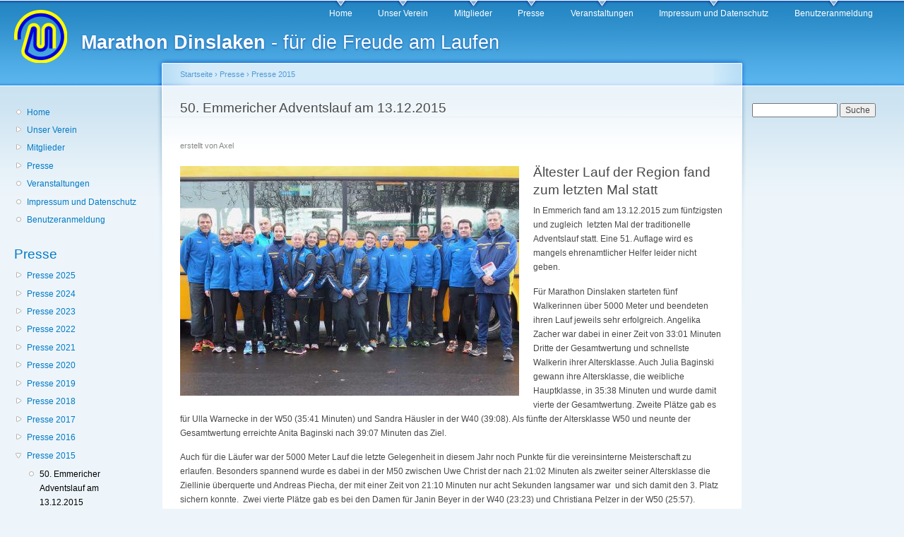

--- FILE ---
content_type: text/html; charset=utf-8
request_url: https://marathon-dinslaken.de/?q=node/252
body_size: 38110
content:
<!DOCTYPE html PUBLIC "-//W3C//DTD XHTML+RDFa 1.0//EN"
  "http://www.w3.org/MarkUp/DTD/xhtml-rdfa-1.dtd">
<html xmlns="http://www.w3.org/1999/xhtml" xml:lang="de" version="XHTML+RDFa 1.0" dir="ltr"
  xmlns:content="http://purl.org/rss/1.0/modules/content/"
  xmlns:dc="http://purl.org/dc/terms/"
  xmlns:foaf="http://xmlns.com/foaf/0.1/"
  xmlns:og="http://ogp.me/ns#"
  xmlns:rdfs="http://www.w3.org/2000/01/rdf-schema#"
  xmlns:sioc="http://rdfs.org/sioc/ns#"
  xmlns:sioct="http://rdfs.org/sioc/types#"
  xmlns:skos="http://www.w3.org/2004/02/skos/core#"
  xmlns:xsd="http://www.w3.org/2001/XMLSchema#">

<head profile="http://www.w3.org/1999/xhtml/vocab">
  <meta http-equiv="Content-Type" content="text/html; charset=utf-8" />
<meta name="Generator" content="Drupal 7 (http://drupal.org)" />
<link rel="canonical" href="/?q=node/252" />
<link rel="shortlink" href="/?q=node/252" />
<link rel="prev" href="/?q=node/194" />
<link rel="up" href="/?q=node/194" />
<link rel="next" href="/?q=node/250" />
<link rel="shortcut icon" href="https://marathon-dinslaken.de/daten/favicon.ico" type="image/vnd.microsoft.icon" />
  <title>50. Emmericher Adventslauf am 13.12.2015 | Marathon Dinslaken</title>
  <style type="text/css" media="all">
@import url("https://marathon-dinslaken.de/modules/system/system.base.css?s9pyn6");
@import url("https://marathon-dinslaken.de/modules/system/system.menus.css?s9pyn6");
@import url("https://marathon-dinslaken.de/modules/system/system.messages.css?s9pyn6");
@import url("https://marathon-dinslaken.de/modules/system/system.theme.css?s9pyn6");
</style>
<style type="text/css" media="all">
@import url("https://marathon-dinslaken.de/modules/book/book.css?s9pyn6");
@import url("https://marathon-dinslaken.de/modules/comment/comment.css?s9pyn6");
@import url("https://marathon-dinslaken.de/modules/field/theme/field.css?s9pyn6");
@import url("https://marathon-dinslaken.de/modules/node/node.css?s9pyn6");
@import url("https://marathon-dinslaken.de/modules/search/search.css?s9pyn6");
@import url("https://marathon-dinslaken.de/modules/user/user.css?s9pyn6");
</style>
<style type="text/css" media="all">
@import url("https://marathon-dinslaken.de/sites/all/themes/marathon/style.css?s9pyn6");
@import url("https://marathon-dinslaken.de/sites/all/themes/marathon/marathon.css?s9pyn6");
</style>
<style type="text/css" media="print">
@import url("https://marathon-dinslaken.de/sites/all/themes/marathon/print.css?s9pyn6");
</style>

<!--[if lt IE 7]>
<link type="text/css" rel="stylesheet" href="https://marathon-dinslaken.de/sites/all/themes/marathon/fix-ie.css?s9pyn6" media="all" />
<![endif]-->
  <script type="text/javascript" src="https://marathon-dinslaken.de/misc/jquery.js?v=1.4.4"></script>
<script type="text/javascript" src="https://marathon-dinslaken.de/misc/jquery-extend-3.4.0.js?v=1.4.4"></script>
<script type="text/javascript" src="https://marathon-dinslaken.de/misc/jquery-html-prefilter-3.5.0-backport.js?v=1.4.4"></script>
<script type="text/javascript" src="https://marathon-dinslaken.de/misc/jquery.once.js?v=1.2"></script>
<script type="text/javascript" src="https://marathon-dinslaken.de/misc/drupal.js?s9pyn6"></script>
<script type="text/javascript" src="https://marathon-dinslaken.de/daten/languages/de_Xw4GS9IZk1hkidIGq5KMlxgkIFXDDAEcFkDA6BhTRWc.js?s9pyn6"></script>
<script type="text/javascript">
<!--//--><![CDATA[//><!--
jQuery.extend(Drupal.settings, {"basePath":"\/","pathPrefix":"","setHasJsCookie":0,"ajaxPageState":{"theme":"marathon","theme_token":"mdykZZO7qquLsSpXZvEaXo14c-h8zBfUu2MFuyzk_Dc","js":{"misc\/jquery.js":1,"misc\/jquery-extend-3.4.0.js":1,"misc\/jquery-html-prefilter-3.5.0-backport.js":1,"misc\/jquery.once.js":1,"misc\/drupal.js":1,"public:\/\/languages\/de_Xw4GS9IZk1hkidIGq5KMlxgkIFXDDAEcFkDA6BhTRWc.js":1},"css":{"modules\/system\/system.base.css":1,"modules\/system\/system.menus.css":1,"modules\/system\/system.messages.css":1,"modules\/system\/system.theme.css":1,"modules\/book\/book.css":1,"modules\/comment\/comment.css":1,"modules\/field\/theme\/field.css":1,"modules\/node\/node.css":1,"modules\/search\/search.css":1,"modules\/user\/user.css":1,"sites\/all\/themes\/marathon\/style.css":1,"sites\/all\/themes\/marathon\/marathon.css":1,"sites\/all\/themes\/marathon\/print.css":1,"sites\/all\/themes\/marathon\/fix-ie.css":1}},"urlIsAjaxTrusted":{"\/?q=node\/252":true}});
//--><!]]>
</script>
</head>
<body class="html not-front not-logged-in two-sidebars page-node page-node- page-node-252 node-type-article fluid-width" >
  <div id="skip-link">
    <a href="#main-content" class="element-invisible element-focusable">Direkt zum Inhalt</a>
  </div>
      
  <div id="wrapper">
    <div id="container" class="clearfix">

      <div id="header">
        <div id="logo-floater">
                              <div id="branding"><strong><a href="/">
                          <img src="https://marathon-dinslaken.de/sites/all/themes/marathon/logo.png" alt="Marathon Dinslaken - für die Freude am Laufen" title="Marathon Dinslaken - für die Freude am Laufen" id="logo" />
                        <span>Marathon Dinslaken</span> - für die Freude am Laufen            </a></strong></div>
                          </div>

        <h2 class="element-invisible">Hauptmenü</h2><ul class="links inline main-menu"><li class="menu-218 first"><a href="/">Home</a></li>
<li class="menu-416"><a href="/?q=node/11" title="Kontakt, Training, Vorstand usw.">Unser Verein</a></li>
<li class="menu-419"><a href="/?q=node/14" title="Die Seiten für unsere Mitglieder">Mitglieder</a></li>
<li class="menu-425"><a href="/?q=node/18">Presse</a></li>
<li class="menu-443"><a href="/?q=City-Lauf" title="Veranstaltungen">Veranstaltungen</a></li>
<li class="menu-367"><a href="/?q=impressum" title="Impressum">Impressum und Datenschutz</a></li>
<li class="menu-564 last"><a href="/?q=user/login" title="Benutzer anmelden, neuen Benutzer erstellen, Passwort zurücksetzen">Benutzeranmeldung</a></li>
</ul>              </div> <!-- /#header -->

              <div id="sidebar-first" class="sidebar">
            <div class="region region-sidebar-first">
    <div id="block-system-main-menu" class="block block-system block-menu clearfix">

    
  <div class="content">
    <ul class="menu"><li class="first leaf"><a href="/">Home</a></li>
<li class="collapsed"><a href="/?q=node/11" title="Kontakt, Training, Vorstand usw.">Unser Verein</a></li>
<li class="collapsed"><a href="/?q=node/14" title="Die Seiten für unsere Mitglieder">Mitglieder</a></li>
<li class="collapsed"><a href="/?q=node/18">Presse</a></li>
<li class="leaf"><a href="/?q=City-Lauf" title="Veranstaltungen">Veranstaltungen</a></li>
<li class="leaf"><a href="/?q=impressum" title="Impressum">Impressum und Datenschutz</a></li>
<li class="last leaf"><a href="/?q=user/login" title="Benutzer anmelden, neuen Benutzer erstellen, Passwort zurücksetzen">Benutzeranmeldung</a></li>
</ul>  </div>
</div>
<div id="block-book-navigation" class="block block-book clearfix">

    <h2 class="title"><a href="/?q=node/18" class="book-title">Presse</a></h2>
  
  <div class="content">
    <ul class="menu"><li class="first collapsed"><a href="/?q=node/589">Presse 2025</a></li>
<li class="collapsed"><a href="/?q=node/563">Presse 2024</a></li>
<li class="collapsed"><a href="/?q=node/537">Presse 2023</a></li>
<li class="collapsed"><a href="/?q=node/514">Presse 2022</a></li>
<li class="collapsed"><a href="/?q=node/487">Presse 2021</a></li>
<li class="collapsed"><a href="/?q=node/471">Presse 2020</a></li>
<li class="collapsed"><a href="/?q=node/420">Presse 2019</a></li>
<li class="collapsed"><a href="/?q=node/379">Presse 2018</a></li>
<li class="collapsed"><a href="/?q=node/324">Presse 2017</a></li>
<li class="collapsed"><a href="/?q=node/254">Presse 2016</a></li>
<li class="expanded active-trail"><a href="/?q=node/194" class="active-trail">Presse 2015</a><ul class="menu"><li class="first leaf active-trail"><a href="/?q=node/252" class="active-trail active">50. Emmericher Adventslauf am 13.12.2015</a></li>
<li class="leaf"><a href="/?q=node/250">Nikolauscross am 06.12.2015 in Wesel-Flüren</a></li>
<li class="leaf"><a href="/?q=node/249">22. Schmachtendorfer Nikolauslauf </a></li>
<li class="leaf"><a href="/?q=node/248">22. Schmachtendorfer Nikolauslauf</a></li>
<li class="leaf"><a href="/?q=node/245">Glückauf!</a></li>
<li class="leaf"><a href="/?q=node/243">Zeeland - Küstenmarathon 2015</a></li>
<li class="leaf"><a href="/?q=node/242">11. Dinslakener Sparkassen City-Lauf</a></li>
<li class="leaf"><a href="/?q=node/241">42. BMW Berlin Marathon</a></li>
<li class="leaf"><a href="/?q=node/239">30. Weezer Staffellauf am 19.09.2015</a></li>
<li class="leaf"><a href="/?q=node/232">37. Hamminkelner Citylauf am 23.08.2015</a></li>
<li class="leaf"><a href="/?q=node/226">Marathon Dinslaken bedankte sich mit schönem Fest</a></li>
<li class="leaf"><a href="/?q=node/222">32. Rhein-Ruhr-Marathon</a></li>
<li class="leaf"><a href="/?q=node/221">19. Weseler Dreiwiesellauf</a></li>
<li class="leaf"><a href="/?q=node/218">16. Mai 2015 Vereinsinterner Lauf von Marathon Dinslaken trotz Regenwetter erfolgreich</a></li>
<li class="leaf"><a href="/?q=node/213">Fünf vordere Plätze für Marathon Dinslaken beim 12. Golddorflauf in Winnekendonk</a></li>
<li class="leaf"><a href="/?q=node/207">Am Sonntag, 15.03.2015 ist es soweit!</a></li>
<li class="leaf"><a href="/?q=node/206">City-Lauf around the world</a></li>
<li class="leaf"><a href="/?q=node/205">In zwei Wochen ist es soweit!</a></li>
<li class="leaf"><a href="/?q=node/204">Zwei erste Plätze für Marathon-Athleten bei den Kreiscrossmeisterschaften in Wesel-Flüren </a></li>
<li class="leaf"><a href="/?q=node/203">Neuer Vorstand bei Marathon Dinslaken gewählt</a></li>
<li class="leaf"><a href="/?q=node/202">Feierliche Sportabzeichenverleihung bei Marathon Dinslaken</a></li>
<li class="leaf"><a href="/?q=node/200">Bald 3000 Anmeldungen</a></li>
<li class="leaf"><a href="/?q=node/199">Fröhliche Ehrung der Vereinsmeister bei Marathon Dinslaken</a></li>
<li class="last leaf"><a href="/?q=node/192">Erfolgreicher Auftakt des „Von 0 auf 5000&quot; Lauftrainings</a></li>
</ul></li>
<li class="collapsed"><a href="/?q=node/105">Presse 2014</a></li>
<li class="collapsed"><a href="/?q=node/19">Presse 2013</a></li>
<li class="last leaf"><a href="/?q=node/51">Presse-Archiv</a></li>
</ul>  </div>
</div>
<div id="block-block-26" class="block block-block clearfix">

    
  <div class="content">
    <p><a href="#" onclick="window.open('https://www.sitelock.com/verify.php?site=marathon-dinslaken.de','SiteLock','width=600,height=600,left=160,top=170');"><img alt="website security" title="SiteLock" src="//shield.sitelock.com/shield/marathon-dinslaken.de"></a></p><!--
<p><a href="https://www.facebook.com/pages/Marathon-Dinslaken/1422135438002854" target="_blank"><img src="/daten/bilder/fb.png" width="144" height="49"></a></p>
-->  </div>
</div>
  </div>
        </div>
      
      <div id="center"><div id="squeeze"><div class="right-corner"><div class="left-corner">
          <h2 class="element-invisible">Sie sind hier</h2><div class="breadcrumb"><a href="/">Startseite</a> › <a href="/?q=node/18">Presse</a> › <a href="/?q=node/194">Presse 2015</a></div>                    <a id="main-content"></a>
          <div id="tabs-wrapper" class="clearfix">                                <h1 class="with-tabs">50. Emmericher Adventslauf am 13.12.2015</h1>
                              </div>                                                  <div class="clearfix">
              <div class="region region-content">
    <div id="block-system-main" class="block block-system clearfix">

    
  <div class="content">
    <div id="node-252" class="node node-article" about="/?q=node/252" typeof="sioc:Item foaf:Document">

  
      <span property="dc:title" content="50. Emmericher Adventslauf am 13.12.2015" class="rdf-meta element-hidden"></span><span property="sioc:num_replies" content="0" datatype="xsd:integer" class="rdf-meta element-hidden"></span>
      <span class="submitted"><span property="dc:date dc:created" content="2015-12-13T20:59:27+01:00" datatype="xsd:dateTime" rel="sioc:has_creator">erstellt von <span class="username" xml:lang="" about="/?q=user/32" typeof="sioc:UserAccount" property="foaf:name" datatype="">Axel</span></span></span>
  
  <div class="content clearfix">
    <div class="field field-name-field-image field-type-image field-label-hidden"><div class="field-items"><div class="field-item even" rel="og:image rdfs:seeAlso" resource="https://marathon-dinslaken.de/daten/styles/large/public/field/image/2015-12-13%20Emmericher%20Adventslauf_Homepage%20480.jpg?itok=sjlJIqKq"><img typeof="foaf:Image" src="https://marathon-dinslaken.de/daten/styles/large/public/field/image/2015-12-13%20Emmericher%20Adventslauf_Homepage%20480.jpg?itok=sjlJIqKq" width="480" height="325" alt="" /></div></div></div><div class="field field-name-body field-type-text-with-summary field-label-hidden"><div class="field-items"><div class="field-item even" property="content:encoded"><p><!--[if gte mso 9]><xml>
 <w:WordDocument>
  <w:View>Normal</w:View>
  <w:Zoom>0</w:Zoom>
  <w:TrackMoves></w:TrackMoves>
  <w:TrackFormatting></w:TrackFormatting>
  <w:HyphenationZone>21</w:HyphenationZone>
  <w:PunctuationKerning></w:PunctuationKerning>
  <w:ValidateAgainstSchemas></w:ValidateAgainstSchemas>
  <w:SaveIfXMLInvalid>false</w:SaveIfXMLInvalid>
  <w:IgnoreMixedContent>false</w:IgnoreMixedContent>
  <w:AlwaysShowPlaceholderText>false</w:AlwaysShowPlaceholderText>
  <w:DoNotPromoteQF></w:DoNotPromoteQF>
  <w:LidThemeOther>DE</w:LidThemeOther>
  <w:LidThemeAsian>X-NONE</w:LidThemeAsian>
  <w:LidThemeComplexScript>X-NONE</w:LidThemeComplexScript>
  <w:Compatibility>
   <w:BreakWrappedTables></w:BreakWrappedTables>
   <w:SnapToGridInCell></w:SnapToGridInCell>
   <w:WrapTextWithPunct></w:WrapTextWithPunct>
   <w:UseAsianBreakRules></w:UseAsianBreakRules>
   <w:DontGrowAutofit></w:DontGrowAutofit>
   <w:SplitPgBreakAndParaMark></w:SplitPgBreakAndParaMark>
   <w:DontVertAlignCellWithSp></w:DontVertAlignCellWithSp>
   <w:DontBreakConstrainedForcedTables></w:DontBreakConstrainedForcedTables>
   <w:DontVertAlignInTxbx></w:DontVertAlignInTxbx>
   <w:Word11KerningPairs></w:Word11KerningPairs>
   <w:CachedColBalance></w:CachedColBalance>
  </w:Compatibility>
  <w:BrowserLevel>MicrosoftInternetExplorer4</w:BrowserLevel>
  <m:mathPr>
   <m:mathFont m:val="Cambria Math"></m:mathFont>
   <m:brkBin m:val="before"></m:brkBin>
   <m:brkBinSub m:val="&#45;-"></m:brkBinSub>
   <m:smallFrac m:val="off"></m:smallFrac>
   <m:dispDef></m:dispDef>
   <m:lMargin m:val="0"></m:lMargin>
   <m:rMargin m:val="0"></m:rMargin>
   <m:defJc m:val="centerGroup"></m:defJc>
   <m:wrapIndent m:val="1440"></m:wrapIndent>
   <m:intLim m:val="subSup"></m:intLim>
   <m:naryLim m:val="undOvr"></m:naryLim>
  </m:mathPr></w:WordDocument>
</xml><![endif]--></p><p><!--[if gte mso 9]><xml>
 <w:LatentStyles DefLockedState="false" DefUnhideWhenUsed="true"
  DefSemiHidden="true" DefQFormat="false" DefPriority="99"
  LatentStyleCount="267">
  <w:LsdException Locked="false" Priority="0" SemiHidden="false"
   UnhideWhenUsed="false" QFormat="true" Name="Normal"></w:LsdException>
  <w:LsdException Locked="false" Priority="9" SemiHidden="false"
   UnhideWhenUsed="false" QFormat="true" Name="heading 1"></w:LsdException>
  <w:LsdException Locked="false" Priority="9" QFormat="true" Name="heading 2"></w:LsdException>
  <w:LsdException Locked="false" Priority="9" QFormat="true" Name="heading 3"></w:LsdException>
  <w:LsdException Locked="false" Priority="9" QFormat="true" Name="heading 4"></w:LsdException>
  <w:LsdException Locked="false" Priority="9" QFormat="true" Name="heading 5"></w:LsdException>
  <w:LsdException Locked="false" Priority="9" QFormat="true" Name="heading 6"></w:LsdException>
  <w:LsdException Locked="false" Priority="9" QFormat="true" Name="heading 7"></w:LsdException>
  <w:LsdException Locked="false" Priority="9" QFormat="true" Name="heading 8"></w:LsdException>
  <w:LsdException Locked="false" Priority="9" QFormat="true" Name="heading 9"></w:LsdException>
  <w:LsdException Locked="false" Priority="39" Name="toc 1"></w:LsdException>
  <w:LsdException Locked="false" Priority="39" Name="toc 2"></w:LsdException>
  <w:LsdException Locked="false" Priority="39" Name="toc 3"></w:LsdException>
  <w:LsdException Locked="false" Priority="39" Name="toc 4"></w:LsdException>
  <w:LsdException Locked="false" Priority="39" Name="toc 5"></w:LsdException>
  <w:LsdException Locked="false" Priority="39" Name="toc 6"></w:LsdException>
  <w:LsdException Locked="false" Priority="39" Name="toc 7"></w:LsdException>
  <w:LsdException Locked="false" Priority="39" Name="toc 8"></w:LsdException>
  <w:LsdException Locked="false" Priority="39" Name="toc 9"></w:LsdException>
  <w:LsdException Locked="false" Priority="35" QFormat="true" Name="caption"></w:LsdException>
  <w:LsdException Locked="false" Priority="10" SemiHidden="false"
   UnhideWhenUsed="false" QFormat="true" Name="Title"></w:LsdException>
  <w:LsdException Locked="false" Priority="1" Name="Default Paragraph Font"></w:LsdException>
  <w:LsdException Locked="false" Priority="11" SemiHidden="false"
   UnhideWhenUsed="false" QFormat="true" Name="Subtitle"></w:LsdException>
  <w:LsdException Locked="false" Priority="22" SemiHidden="false"
   UnhideWhenUsed="false" QFormat="true" Name="Strong"></w:LsdException>
  <w:LsdException Locked="false" Priority="20" SemiHidden="false"
   UnhideWhenUsed="false" QFormat="true" Name="Emphasis"></w:LsdException>
  <w:LsdException Locked="false" Priority="59" SemiHidden="false"
   UnhideWhenUsed="false" Name="Table Grid"></w:LsdException>
  <w:LsdException Locked="false" UnhideWhenUsed="false" Name="Placeholder Text"></w:LsdException>
  <w:LsdException Locked="false" Priority="1" SemiHidden="false"
   UnhideWhenUsed="false" QFormat="true" Name="No Spacing"></w:LsdException>
  <w:LsdException Locked="false" Priority="60" SemiHidden="false"
   UnhideWhenUsed="false" Name="Light Shading"></w:LsdException>
  <w:LsdException Locked="false" Priority="61" SemiHidden="false"
   UnhideWhenUsed="false" Name="Light List"></w:LsdException>
  <w:LsdException Locked="false" Priority="62" SemiHidden="false"
   UnhideWhenUsed="false" Name="Light Grid"></w:LsdException>
  <w:LsdException Locked="false" Priority="63" SemiHidden="false"
   UnhideWhenUsed="false" Name="Medium Shading 1"></w:LsdException>
  <w:LsdException Locked="false" Priority="64" SemiHidden="false"
   UnhideWhenUsed="false" Name="Medium Shading 2"></w:LsdException>
  <w:LsdException Locked="false" Priority="65" SemiHidden="false"
   UnhideWhenUsed="false" Name="Medium List 1"></w:LsdException>
  <w:LsdException Locked="false" Priority="66" SemiHidden="false"
   UnhideWhenUsed="false" Name="Medium List 2"></w:LsdException>
  <w:LsdException Locked="false" Priority="67" SemiHidden="false"
   UnhideWhenUsed="false" Name="Medium Grid 1"></w:LsdException>
  <w:LsdException Locked="false" Priority="68" SemiHidden="false"
   UnhideWhenUsed="false" Name="Medium Grid 2"></w:LsdException>
  <w:LsdException Locked="false" Priority="69" SemiHidden="false"
   UnhideWhenUsed="false" Name="Medium Grid 3"></w:LsdException>
  <w:LsdException Locked="false" Priority="70" SemiHidden="false"
   UnhideWhenUsed="false" Name="Dark List"></w:LsdException>
  <w:LsdException Locked="false" Priority="71" SemiHidden="false"
   UnhideWhenUsed="false" Name="Colorful Shading"></w:LsdException>
  <w:LsdException Locked="false" Priority="72" SemiHidden="false"
   UnhideWhenUsed="false" Name="Colorful List"></w:LsdException>
  <w:LsdException Locked="false" Priority="73" SemiHidden="false"
   UnhideWhenUsed="false" Name="Colorful Grid"></w:LsdException>
  <w:LsdException Locked="false" Priority="60" SemiHidden="false"
   UnhideWhenUsed="false" Name="Light Shading Accent 1"></w:LsdException>
  <w:LsdException Locked="false" Priority="61" SemiHidden="false"
   UnhideWhenUsed="false" Name="Light List Accent 1"></w:LsdException>
  <w:LsdException Locked="false" Priority="62" SemiHidden="false"
   UnhideWhenUsed="false" Name="Light Grid Accent 1"></w:LsdException>
  <w:LsdException Locked="false" Priority="63" SemiHidden="false"
   UnhideWhenUsed="false" Name="Medium Shading 1 Accent 1"></w:LsdException>
  <w:LsdException Locked="false" Priority="64" SemiHidden="false"
   UnhideWhenUsed="false" Name="Medium Shading 2 Accent 1"></w:LsdException>
  <w:LsdException Locked="false" Priority="65" SemiHidden="false"
   UnhideWhenUsed="false" Name="Medium List 1 Accent 1"></w:LsdException>
  <w:LsdException Locked="false" UnhideWhenUsed="false" Name="Revision"></w:LsdException>
  <w:LsdException Locked="false" Priority="34" SemiHidden="false"
   UnhideWhenUsed="false" QFormat="true" Name="List Paragraph"></w:LsdException>
  <w:LsdException Locked="false" Priority="29" SemiHidden="false"
   UnhideWhenUsed="false" QFormat="true" Name="Quote"></w:LsdException>
  <w:LsdException Locked="false" Priority="30" SemiHidden="false"
   UnhideWhenUsed="false" QFormat="true" Name="Intense Quote"></w:LsdException>
  <w:LsdException Locked="false" Priority="66" SemiHidden="false"
   UnhideWhenUsed="false" Name="Medium List 2 Accent 1"></w:LsdException>
  <w:LsdException Locked="false" Priority="67" SemiHidden="false"
   UnhideWhenUsed="false" Name="Medium Grid 1 Accent 1"></w:LsdException>
  <w:LsdException Locked="false" Priority="68" SemiHidden="false"
   UnhideWhenUsed="false" Name="Medium Grid 2 Accent 1"></w:LsdException>
  <w:LsdException Locked="false" Priority="69" SemiHidden="false"
   UnhideWhenUsed="false" Name="Medium Grid 3 Accent 1"></w:LsdException>
  <w:LsdException Locked="false" Priority="70" SemiHidden="false"
   UnhideWhenUsed="false" Name="Dark List Accent 1"></w:LsdException>
  <w:LsdException Locked="false" Priority="71" SemiHidden="false"
   UnhideWhenUsed="false" Name="Colorful Shading Accent 1"></w:LsdException>
  <w:LsdException Locked="false" Priority="72" SemiHidden="false"
   UnhideWhenUsed="false" Name="Colorful List Accent 1"></w:LsdException>
  <w:LsdException Locked="false" Priority="73" SemiHidden="false"
   UnhideWhenUsed="false" Name="Colorful Grid Accent 1"></w:LsdException>
  <w:LsdException Locked="false" Priority="60" SemiHidden="false"
   UnhideWhenUsed="false" Name="Light Shading Accent 2"></w:LsdException>
  <w:LsdException Locked="false" Priority="61" SemiHidden="false"
   UnhideWhenUsed="false" Name="Light List Accent 2"></w:LsdException>
  <w:LsdException Locked="false" Priority="62" SemiHidden="false"
   UnhideWhenUsed="false" Name="Light Grid Accent 2"></w:LsdException>
  <w:LsdException Locked="false" Priority="63" SemiHidden="false"
   UnhideWhenUsed="false" Name="Medium Shading 1 Accent 2"></w:LsdException>
  <w:LsdException Locked="false" Priority="64" SemiHidden="false"
   UnhideWhenUsed="false" Name="Medium Shading 2 Accent 2"></w:LsdException>
  <w:LsdException Locked="false" Priority="65" SemiHidden="false"
   UnhideWhenUsed="false" Name="Medium List 1 Accent 2"></w:LsdException>
  <w:LsdException Locked="false" Priority="66" SemiHidden="false"
   UnhideWhenUsed="false" Name="Medium List 2 Accent 2"></w:LsdException>
  <w:LsdException Locked="false" Priority="67" SemiHidden="false"
   UnhideWhenUsed="false" Name="Medium Grid 1 Accent 2"></w:LsdException>
  <w:LsdException Locked="false" Priority="68" SemiHidden="false"
   UnhideWhenUsed="false" Name="Medium Grid 2 Accent 2"></w:LsdException>
  <w:LsdException Locked="false" Priority="69" SemiHidden="false"
   UnhideWhenUsed="false" Name="Medium Grid 3 Accent 2"></w:LsdException>
  <w:LsdException Locked="false" Priority="70" SemiHidden="false"
   UnhideWhenUsed="false" Name="Dark List Accent 2"></w:LsdException>
  <w:LsdException Locked="false" Priority="71" SemiHidden="false"
   UnhideWhenUsed="false" Name="Colorful Shading Accent 2"></w:LsdException>
  <w:LsdException Locked="false" Priority="72" SemiHidden="false"
   UnhideWhenUsed="false" Name="Colorful List Accent 2"></w:LsdException>
  <w:LsdException Locked="false" Priority="73" SemiHidden="false"
   UnhideWhenUsed="false" Name="Colorful Grid Accent 2"></w:LsdException>
  <w:LsdException Locked="false" Priority="60" SemiHidden="false"
   UnhideWhenUsed="false" Name="Light Shading Accent 3"></w:LsdException>
  <w:LsdException Locked="false" Priority="61" SemiHidden="false"
   UnhideWhenUsed="false" Name="Light List Accent 3"></w:LsdException>
  <w:LsdException Locked="false" Priority="62" SemiHidden="false"
   UnhideWhenUsed="false" Name="Light Grid Accent 3"></w:LsdException>
  <w:LsdException Locked="false" Priority="63" SemiHidden="false"
   UnhideWhenUsed="false" Name="Medium Shading 1 Accent 3"></w:LsdException>
  <w:LsdException Locked="false" Priority="64" SemiHidden="false"
   UnhideWhenUsed="false" Name="Medium Shading 2 Accent 3"></w:LsdException>
  <w:LsdException Locked="false" Priority="65" SemiHidden="false"
   UnhideWhenUsed="false" Name="Medium List 1 Accent 3"></w:LsdException>
  <w:LsdException Locked="false" Priority="66" SemiHidden="false"
   UnhideWhenUsed="false" Name="Medium List 2 Accent 3"></w:LsdException>
  <w:LsdException Locked="false" Priority="67" SemiHidden="false"
   UnhideWhenUsed="false" Name="Medium Grid 1 Accent 3"></w:LsdException>
  <w:LsdException Locked="false" Priority="68" SemiHidden="false"
   UnhideWhenUsed="false" Name="Medium Grid 2 Accent 3"></w:LsdException>
  <w:LsdException Locked="false" Priority="69" SemiHidden="false"
   UnhideWhenUsed="false" Name="Medium Grid 3 Accent 3"></w:LsdException>
  <w:LsdException Locked="false" Priority="70" SemiHidden="false"
   UnhideWhenUsed="false" Name="Dark List Accent 3"></w:LsdException>
  <w:LsdException Locked="false" Priority="71" SemiHidden="false"
   UnhideWhenUsed="false" Name="Colorful Shading Accent 3"></w:LsdException>
  <w:LsdException Locked="false" Priority="72" SemiHidden="false"
   UnhideWhenUsed="false" Name="Colorful List Accent 3"></w:LsdException>
  <w:LsdException Locked="false" Priority="73" SemiHidden="false"
   UnhideWhenUsed="false" Name="Colorful Grid Accent 3"></w:LsdException>
  <w:LsdException Locked="false" Priority="60" SemiHidden="false"
   UnhideWhenUsed="false" Name="Light Shading Accent 4"></w:LsdException>
  <w:LsdException Locked="false" Priority="61" SemiHidden="false"
   UnhideWhenUsed="false" Name="Light List Accent 4"></w:LsdException>
  <w:LsdException Locked="false" Priority="62" SemiHidden="false"
   UnhideWhenUsed="false" Name="Light Grid Accent 4"></w:LsdException>
  <w:LsdException Locked="false" Priority="63" SemiHidden="false"
   UnhideWhenUsed="false" Name="Medium Shading 1 Accent 4"></w:LsdException>
  <w:LsdException Locked="false" Priority="64" SemiHidden="false"
   UnhideWhenUsed="false" Name="Medium Shading 2 Accent 4"></w:LsdException>
  <w:LsdException Locked="false" Priority="65" SemiHidden="false"
   UnhideWhenUsed="false" Name="Medium List 1 Accent 4"></w:LsdException>
  <w:LsdException Locked="false" Priority="66" SemiHidden="false"
   UnhideWhenUsed="false" Name="Medium List 2 Accent 4"></w:LsdException>
  <w:LsdException Locked="false" Priority="67" SemiHidden="false"
   UnhideWhenUsed="false" Name="Medium Grid 1 Accent 4"></w:LsdException>
  <w:LsdException Locked="false" Priority="68" SemiHidden="false"
   UnhideWhenUsed="false" Name="Medium Grid 2 Accent 4"></w:LsdException>
  <w:LsdException Locked="false" Priority="69" SemiHidden="false"
   UnhideWhenUsed="false" Name="Medium Grid 3 Accent 4"></w:LsdException>
  <w:LsdException Locked="false" Priority="70" SemiHidden="false"
   UnhideWhenUsed="false" Name="Dark List Accent 4"></w:LsdException>
  <w:LsdException Locked="false" Priority="71" SemiHidden="false"
   UnhideWhenUsed="false" Name="Colorful Shading Accent 4"></w:LsdException>
  <w:LsdException Locked="false" Priority="72" SemiHidden="false"
   UnhideWhenUsed="false" Name="Colorful List Accent 4"></w:LsdException>
  <w:LsdException Locked="false" Priority="73" SemiHidden="false"
   UnhideWhenUsed="false" Name="Colorful Grid Accent 4"></w:LsdException>
  <w:LsdException Locked="false" Priority="60" SemiHidden="false"
   UnhideWhenUsed="false" Name="Light Shading Accent 5"></w:LsdException>
  <w:LsdException Locked="false" Priority="61" SemiHidden="false"
   UnhideWhenUsed="false" Name="Light List Accent 5"></w:LsdException>
  <w:LsdException Locked="false" Priority="62" SemiHidden="false"
   UnhideWhenUsed="false" Name="Light Grid Accent 5"></w:LsdException>
  <w:LsdException Locked="false" Priority="63" SemiHidden="false"
   UnhideWhenUsed="false" Name="Medium Shading 1 Accent 5"></w:LsdException>
  <w:LsdException Locked="false" Priority="64" SemiHidden="false"
   UnhideWhenUsed="false" Name="Medium Shading 2 Accent 5"></w:LsdException>
  <w:LsdException Locked="false" Priority="65" SemiHidden="false"
   UnhideWhenUsed="false" Name="Medium List 1 Accent 5"></w:LsdException>
  <w:LsdException Locked="false" Priority="66" SemiHidden="false"
   UnhideWhenUsed="false" Name="Medium List 2 Accent 5"></w:LsdException>
  <w:LsdException Locked="false" Priority="67" SemiHidden="false"
   UnhideWhenUsed="false" Name="Medium Grid 1 Accent 5"></w:LsdException>
  <w:LsdException Locked="false" Priority="68" SemiHidden="false"
   UnhideWhenUsed="false" Name="Medium Grid 2 Accent 5"></w:LsdException>
  <w:LsdException Locked="false" Priority="69" SemiHidden="false"
   UnhideWhenUsed="false" Name="Medium Grid 3 Accent 5"></w:LsdException>
  <w:LsdException Locked="false" Priority="70" SemiHidden="false"
   UnhideWhenUsed="false" Name="Dark List Accent 5"></w:LsdException>
  <w:LsdException Locked="false" Priority="71" SemiHidden="false"
   UnhideWhenUsed="false" Name="Colorful Shading Accent 5"></w:LsdException>
  <w:LsdException Locked="false" Priority="72" SemiHidden="false"
   UnhideWhenUsed="false" Name="Colorful List Accent 5"></w:LsdException>
  <w:LsdException Locked="false" Priority="73" SemiHidden="false"
   UnhideWhenUsed="false" Name="Colorful Grid Accent 5"></w:LsdException>
  <w:LsdException Locked="false" Priority="60" SemiHidden="false"
   UnhideWhenUsed="false" Name="Light Shading Accent 6"></w:LsdException>
  <w:LsdException Locked="false" Priority="61" SemiHidden="false"
   UnhideWhenUsed="false" Name="Light List Accent 6"></w:LsdException>
  <w:LsdException Locked="false" Priority="62" SemiHidden="false"
   UnhideWhenUsed="false" Name="Light Grid Accent 6"></w:LsdException>
  <w:LsdException Locked="false" Priority="63" SemiHidden="false"
   UnhideWhenUsed="false" Name="Medium Shading 1 Accent 6"></w:LsdException>
  <w:LsdException Locked="false" Priority="64" SemiHidden="false"
   UnhideWhenUsed="false" Name="Medium Shading 2 Accent 6"></w:LsdException>
  <w:LsdException Locked="false" Priority="65" SemiHidden="false"
   UnhideWhenUsed="false" Name="Medium List 1 Accent 6"></w:LsdException>
  <w:LsdException Locked="false" Priority="66" SemiHidden="false"
   UnhideWhenUsed="false" Name="Medium List 2 Accent 6"></w:LsdException>
  <w:LsdException Locked="false" Priority="67" SemiHidden="false"
   UnhideWhenUsed="false" Name="Medium Grid 1 Accent 6"></w:LsdException>
  <w:LsdException Locked="false" Priority="68" SemiHidden="false"
   UnhideWhenUsed="false" Name="Medium Grid 2 Accent 6"></w:LsdException>
  <w:LsdException Locked="false" Priority="69" SemiHidden="false"
   UnhideWhenUsed="false" Name="Medium Grid 3 Accent 6"></w:LsdException>
  <w:LsdException Locked="false" Priority="70" SemiHidden="false"
   UnhideWhenUsed="false" Name="Dark List Accent 6"></w:LsdException>
  <w:LsdException Locked="false" Priority="71" SemiHidden="false"
   UnhideWhenUsed="false" Name="Colorful Shading Accent 6"></w:LsdException>
  <w:LsdException Locked="false" Priority="72" SemiHidden="false"
   UnhideWhenUsed="false" Name="Colorful List Accent 6"></w:LsdException>
  <w:LsdException Locked="false" Priority="73" SemiHidden="false"
   UnhideWhenUsed="false" Name="Colorful Grid Accent 6"></w:LsdException>
  <w:LsdException Locked="false" Priority="19" SemiHidden="false"
   UnhideWhenUsed="false" QFormat="true" Name="Subtle Emphasis"></w:LsdException>
  <w:LsdException Locked="false" Priority="21" SemiHidden="false"
   UnhideWhenUsed="false" QFormat="true" Name="Intense Emphasis"></w:LsdException>
  <w:LsdException Locked="false" Priority="31" SemiHidden="false"
   UnhideWhenUsed="false" QFormat="true" Name="Subtle Reference"></w:LsdException>
  <w:LsdException Locked="false" Priority="32" SemiHidden="false"
   UnhideWhenUsed="false" QFormat="true" Name="Intense Reference"></w:LsdException>
  <w:LsdException Locked="false" Priority="33" SemiHidden="false"
   UnhideWhenUsed="false" QFormat="true" Name="Book Title"></w:LsdException>
  <w:LsdException Locked="false" Priority="37" Name="Bibliography"></w:LsdException>
  <w:LsdException Locked="false" Priority="39" QFormat="true" Name="TOC Heading"></w:LsdException>
 </w:LatentStyles>
</xml><![endif]--><!--[if gte mso 10]>
<style>
 /* Style Definitions */
 table.MsoNormalTable
	{mso-style-name:"Normale Tabelle";
	mso-tstyle-rowband-size:0;
	mso-tstyle-colband-size:0;
	mso-style-noshow:yes;
	mso-style-priority:99;
	mso-style-qformat:yes;
	mso-style-parent:"";
	mso-padding-alt:0cm 5.4pt 0cm 5.4pt;
	mso-para-margin-top:0cm;
	mso-para-margin-right:0cm;
	mso-para-margin-bottom:10.0pt;
	mso-para-margin-left:0cm;
	line-height:115%;
	mso-pagination:widow-orphan;
	font-size:11.0pt;
	font-family:"Calibri","sans-serif";
	mso-ascii-font-family:Calibri;
	mso-ascii-theme-font:minor-latin;
	mso-fareast-font-family:"Times New Roman";
	mso-fareast-theme-font:minor-fareast;
	mso-hansi-font-family:Calibri;
	mso-hansi-theme-font:minor-latin;}
</style>
<![endif]--></p><h2>Ältester Lauf der Region fand zum letzten Mal statt</h2><p>In Emmerich fand am 13.12.2015 zum fünfzigsten und zugleich&nbsp; letzten Mal der traditionelle Adventslauf statt. Eine 51. Auflage wird es mangels ehrenamtlicher Helfer leider nicht geben.<!--break--></p><p>Für Marathon Dinslaken starteten fünf Walkerinnen über 5000 Meter und beendeten ihren Lauf jeweils sehr erfolgreich. Angelika Zacher war dabei in einer Zeit von 33:01 Minuten Dritte der Gesamtwertung und schnellste Walkerin ihrer Altersklasse. Auch Julia Baginski gewann ihre Altersklasse, die weibliche Hauptklasse, in 35:38 Minuten und wurde damit vierte der Gesamtwertung. Zweite Plätze gab es für Ulla Warnecke in der W50 (35:41 Minuten) und Sandra Häusler in der W40 (39:08). Als fünfte der Altersklasse W50 und neunte der Gesamtwertung erreichte Anita Baginski nach 39:07 Minuten das Ziel.</p><p>Auch für die Läufer war der 5000 Meter Lauf die letzte Gelegenheit in diesem Jahr noch Punkte für die vereinsinterne Meisterschaft zu erlaufen. Besonders spannend wurde es dabei in der M50 zwischen Uwe Christ der nach 21:02 Minuten als zweiter seiner Altersklasse die Ziellinie überquerte und Andreas Piecha, der mit einer Zeit von 21:10 Minuten nur acht Sekunden langsamer war&nbsp; und sich damit den 3. Platz sichern konnte.&nbsp; Zwei vierte Plätze gab es bei den Damen für Janin Beyer in der W40 (23:23) und Christiana Pelzer in der W50 (25:57).</p><p>Zusätzlich zum 5000 Meter Lauf absolvierten Georg Smeets, Janin Beyer und Axel Beyer noch den Halbmarathon.</p><p>Die übrigen Zeiten und Platzierungen des 5000 Meter-Laufs: Nowak, Dirk (22:08 9. M40), Smeets, Georg (23:26 12.M40), Beyer, Axel (23:26 13.M40), Hildebrandt, Wolfgang (24:21 10. M50), Keuten, Michael (25:02 14. M50), Pelzer, Christiana (25:57 4. W50), Frychel, Therese (26:01 5. W50), Brost, Erwin (26:19 15. M50),&nbsp; Friese, Petra (26:58 6. W50),&nbsp; Pehlke, Martin (27:1110. M30),&nbsp; Frösler, Brigitte (27:59 7. W50),&nbsp; Erlekotte, Jutta (28:41 8. W50),&nbsp; Erlekotte, Ingo (29:20 20. M50), Hildebrandt, Petra (30:27 10. W50),&nbsp; Setzepfandt, Friederike (31:28 11. W50), Feldkamp, Manfred (32:53 23. M50)<br>&nbsp;</p><p></p></div></div></div>  <div id="book-navigation-18" class="book-navigation">
    
        <div class="page-links clearfix">
              <a href="/?q=node/194" class="page-previous" title="Zur vorherigen Seite">‹ Presse 2015</a>
                    <a href="/?q=node/194" class="page-up" title="Gehe zur übergeordneten Seite">nach oben</a>
                    <a href="/?q=node/250" class="page-next" title="Zur nächsten Seite">Nikolauscross am 06.12.2015 in Wesel-Flüren ›</a>
          </div>
    
  </div>
  </div>

  <div class="clearfix">
          <div class="links"><ul class="links inline"><li class="comment_forbidden first last"><span>Zum Verfassen von Kommentaren bitte <a href="/?q=user/login&amp;destination=node/252%23comment-form">Anmelden</a>.</span></li>
</ul></div>
    
      </div>

</div>
  </div>
</div>
  </div>
          </div>
                          </div></div></div></div> <!-- /.left-corner, /.right-corner, /#squeeze, /#center -->

              <div id="sidebar-second" class="sidebar">
            <div class="region region-sidebar-second">
    <div id="block-search-form" class="block block-search clearfix">

    
  <div class="content">
    <form action="/?q=node/252" method="post" id="search-block-form" accept-charset="UTF-8"><div><div class="container-inline">
      <h2 class="element-invisible">Suchformular</h2>
    <div class="form-item form-type-textfield form-item-search-block-form">
  <label class="element-invisible" for="edit-search-block-form--2">Suche </label>
 <input title="Geben Sie die Begriffe ein, nach denen Sie suchen." type="text" id="edit-search-block-form--2" name="search_block_form" value="" size="15" maxlength="128" class="form-text" />
</div>
<div class="form-actions form-wrapper" id="edit-actions"><input type="submit" id="edit-submit" name="op" value="Suche" class="form-submit" /></div><input type="hidden" name="form_build_id" value="form-lUdGZtEgcfpVBiPBufePqon-KviGPYiFgKKuaUS9nK4" />
<input type="hidden" name="form_id" value="search_block_form" />
</div>
</div></form>  </div>
</div>
  </div>
        </div>
      
    </div> <!-- /#container -->
  </div> <!-- /#wrapper -->
  </body>
</html>
